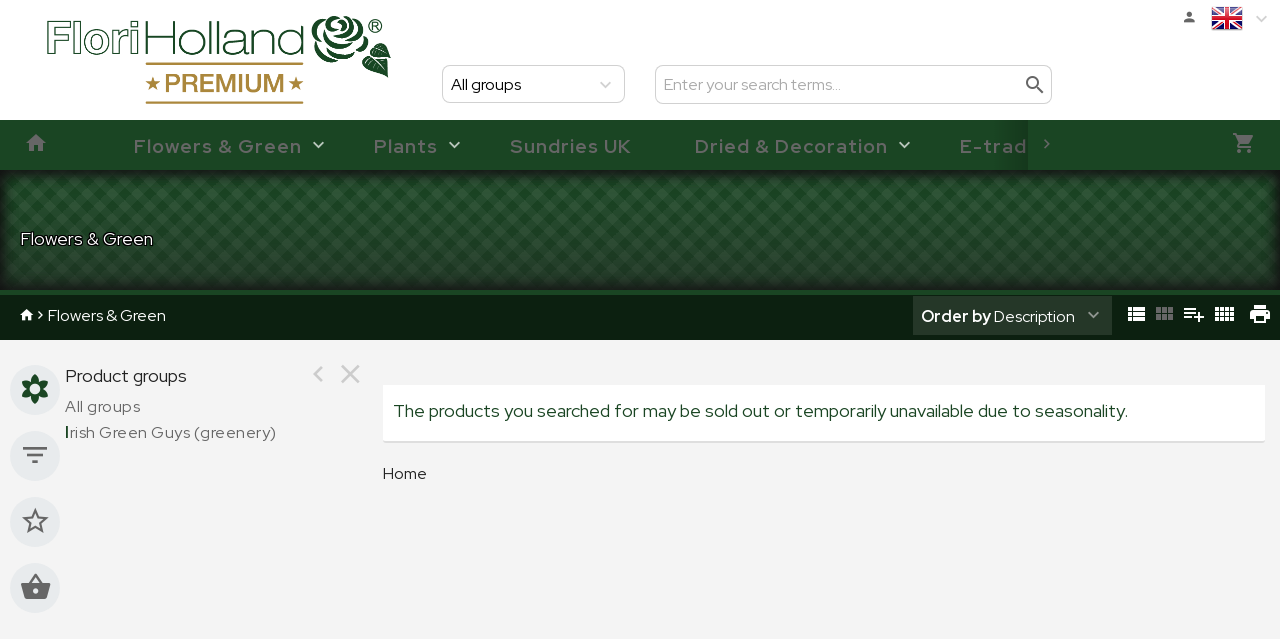

--- FILE ---
content_type: text/html; charset=utf-8
request_url: http://shopfloriholland.ro/Voorraad/BLOEM1/BLOEM1/ROZEN?artgrp=WSFGRR04
body_size: 10151
content:

<!DOCTYPE html>
<html lang="en">
<head prefix="og: http://ogp.me/ns#">

    <base href="/" />
    <script src="/_content/Cropper.Blazor/cropper.min.js"></script>
    <link href="/_content/Cropper.Blazor/cropper.min.css" rel="stylesheet" />
    

<link href="/Themes/fholland/Site.scss?v=260119013057" rel="stylesheet" type="text/css" />
    

<meta http-equiv="X-UA-Compatible" content="IE=edge" />
<meta name="viewport" content="width=device-width, initial-scale=1.0, user-scalable=no">


    <link rel="canonical" href="http://shopfloriholland.ro/Voorraad/BLOEM1/BLOEM1/ROZEN" />
        <link rel="alternate" hreflang="x-default" href="http://shopfloriholland.ro/Voorraad/BLOEM1/BLOEM1/ROZEN" />
            <link rel="alternate" hreflang="en" href="http://shopfloriholland.ro/Voorraad/BLOEM1/BLOEM1/ROZEN" />
            <link rel="alternate" hreflang="en" href="http://shopfloriholland.ro/Voorraad/BLOEM1/BLOEM1/ROZEN" />
            <link rel="alternate" hreflang="ro" href="http://shopfloriholland.ro/Voorraad/BLOEM1/BLOEM1/ROZEN" />
            <link rel="alternate" hreflang="de" href="http://shopfloriholland.ro/Voorraad/BLOEM1/BLOEM1/ROZEN" />
            <link rel="alternate" hreflang="pl" href="http://shopfloriholland.ro/Voorraad/BLOEM1/BLOEM1/ROZEN" />
            <link rel="alternate" hreflang="nl" href="http://shopfloriholland.ro/Voorraad/BLOEM1/BLOEM1/ROZEN" />


<!--load all Font Awesome styles -->
<link href="/content/fontawesome-css/all.min.css?v=250306144950" rel="stylesheet" type="text/css" />


    <link rel="preconnect" href="https://fonts.googleapis.com">
    <link rel="preconnect" href="https://fonts.gstatic.com" crossorigin>
    <link href="@import url(&#x27;https://fonts.googleapis.com/css2?family=Open&#x2B;Sans:ital,wght@0,300..800;1,300..800&amp;family=Poppins:ital,wght@0,100;0,200;0,300;0,400;0,500;0,600;0,700;0,800;0,900;1,100;1,200;1,300;1,400;1,500;1,600;1,700;1,800;1,900&amp;display=swap&#x27;);" rel="stylesheet">

    <link rel="icon" type="image/png" href="/Themes/fholland/images/favicon.png?v=230328092706" />



<link rel="manifest" href="/Home/Manifest?themeName=fholland">

<link href="/Themes/fholland/Site.scss?v=260119013057" rel="stylesheet" type="text/css" /><link href="/content/fonts/material-icons/css/material-design-iconic-font.css?v=250306144950" rel="stylesheet" type="text/css" />
<link href="/content/fonts/floricon/style.css?v=250306144950" rel="stylesheet" type="text/css" />

<script src="/Scripts/signalr.js"></script>
<script src="/bundles/jquery.min.js?v=260109100212"></script><script src="/bundles/florisoftbase.min.js?v=260109100212"></script><script src="/bundles/florishop.min.js?v=260109100212"></script><script src="/bundles/cms.min.js?v=260109100212"></script><script src="/bundles/signature.min.js?v=250306144950"></script>
<script src="/scripts/lottie-2.0.4.min.js"></script>
<script src='/Scripts/requirejs.js'></script>



    <script src="/Content/CMS/Globals/global.js"></script>

<script>
    Florisoft.CmsToolsController.setApplicationRoot('/');
</script>
<script src="/Scripts/Main.js"></script>




    
    
    


    
    
    
    <meta name="description" />
    <meta property="og:title" />
    <meta property="og:description" />
    <meta property="og:image" itemprop="image" />





        <script>
        window.restoreScrollPosition = false;
        </script>


    


</head>


<body class="desktop    voorraad  cms-inactive cms-editing-inactive  fholland   header-standard  language-EN" data-lang="en">
    


    




    <template id="theme-variable-overlay-template">
    <div class="theme-variable-overlay">
        <ul class="theme-variables">
            <li>inject variables here</li>
        </ul>
        <i class="zmdi zmdi-brush"></i>
    </div>
</template>

<template id="theme-variable-overlay-item-template">
    <li class="variable-item" data-form data-action="/Settings/ThemeConfig/ShowDetail?name=xxx&amp;embedded=True">
        <a data-submit>inject variable name here</a>
    </li>
</template>
    <script src="/Scripts/Controllers/VoorraadController.js?v=260109090212"></script><script>
            Florisoft.Controller.virtualPath = '';
            window.controller = new Florisoft.VoorraadController();
            window.controller.onpreload();
        $(function() { window.controller.onload(); });
    </script>

<script type="text/javascript">
$(function() { window.controller.handle({"Views":[],"Focus":null,"Model":null,"RefreshPage":false,"RewriteUrl":null,"ForceResize":false,"DialogView":null,"Location":null,"RequestId":0,"ActionCalls":[],"NewDoc":null,"File":null}); });
</script>

    




            <header class="fixed closed">
                <div id="container-for-sticky-header-container" class="Standard"></div>
                <div id="container-for-sticky-tabs">

                </div>
                <div id="container-for-sticky-groep-foto"></div>
                <div id="container-for-sticky-ww-foto"></div>
                <div id="container-for-sticky-toolbar"></div>
            </header>
            <header id="page-header" class="Standard " theme-variable="pageheader-bgcolor=header_background_color pageheader-height=header_height">

                    <div class="row equalize standaard-shopheader-container">
                            <div class="column medium-4 logo-container">
                                <a href="/">
                                        <div class="logo" style="background-image: url(/Content/fholland/images/logo.png?v=230125103248)"></div>
                                </a>
                            </div>
                        <div class="column medium-8 equalize user-nav">
                            <div class="row">
                                <div class="column right">
                                    <div class="row">
                                        <nav class="main right">
                                            <div data-form data-action="/Florisoft/SetTaal" class="right setlanguage">
                                                <ul name="Talen.Id" class="collapsible dropdown collapsible-overlay dropdownlist blend-in">
        <input name="Talen.Id" id="Talen_Id" type="hidden" value="en-gb;en"
                 data-submit=""
 />
    <li class="animate-height">
        <div>
            <a class="opener select icon selectitem hide-text">
<img src="/Content/Default/images/flags/en.png" />  <span>English</span>
            </a>
            <a class="opener collapse-button"><span></span></a>
        </div>
        <ul class="content content-scroll-list" data-lazy="" data-action="">
                    
        <li class="active">
            <a data-option data-value="en-gb;en" data-text="English" data-UseHTML="true">

<img src="/Content/Default/images/flags/en.png" /> <span>English</span>
            </a>
        </li>
        <li>
            <a data-option data-value="en-ie;en" data-text="Ireland" data-UseHTML="true">

<img src="/Content/Default/images/flags/ie.png" /> <span>Ireland</span>
            </a>
        </li>
        <li>
            <a data-option data-value="ro-ro;ro;en" data-text="România" data-UseHTML="true">

<img src="/Content/Default/images/flags/ro.png" /> <span>România</span>
            </a>
        </li>
        <li>
            <a data-option data-value="de" data-text="Duits" data-UseHTML="true">

<img src="/Content/Default/images/flags/de.png" /> <span>Duits</span>
            </a>
        </li>
        <li>
            <a data-option data-value="pl;en" data-text="Polska" data-UseHTML="true">

<img src="/Content/Default/images/flags/pl.png" /> <span>Polska</span>
            </a>
        </li>
        <li>
            <a data-option data-value="nl" data-text="Nederlands" data-UseHTML="true">

<img src="/Content/Default/images/flags/nl.png" /> <span>Nederlands</span>
            </a>
        </li>

        </ul>
    </li>
</ul>

                                            </div>
                                                <div class="right">
                                                    

<ul id="UserContext" name="UserContext" class="collapsible dropdown collapsible-overlay dropdownlist blendIn icon">
    <li class="animate-height">
        <div class="control" data-form data-action=/Account/LoginDialog>
                    <a class="login loginlink" data-submit><span class="zmdi zmdi-account">&nbsp;</span></a>
        </div>

<ul class="content">
</ul>
    </li>
</ul>


                                                </div>
                                        </nav>
                                    </div>
                                </div>

                            </div>
                        </div>
                    </div>
                        <div class="searchbar-wrapper">
                            <div class="searchbar row">
                                
<div id="globaal-zoeken" class="column inner-searchbar searchbar-with-dialog">
        <div class="row narrow" style="margin-top: 1.25rem;" data-form  data-action="/Navigation/GlobaalZoeken">
                <div class="column medium-4">
                    <label class="hide-1000 header mobileTitle" for="zoekIn">Search in </label>
                    <ul id="zoekIn" class="collapsible dropdown collapsible-overlay semi-blend-in" name="zoekIn">
                        <input type="hidden" name="zoekIn" value="ALL___" data-old="ALL___"  />
                        <li class="animate-height">
                            <div>
                                <a class="opener select" style="color: black">
                                    <span class="selectitem">
 <span>All groups</span>                                     </span>
                                </a>
                                <a class="opener collapse-button"><span></span></a>
                            </div>
                            <ul class="content" style="height: 0px;">
                                <li>
                                    <a data-option data-value="ALL___"><span>All groups</span></a>
                                </li>
                                    <li>
                                        <a data-option data-value="CELBL_"><span>Pre-order</span></a>
                                    </li>
                                    <li>
                                        <a data-option data-value="BLOEM "><span>Flowers &amp; Green                                   </span></a>
                                    </li>
                                    <li>
                                        <a data-option data-value="BLOEM1"><span>Flowers &amp; Green</span></a>
                                    </li>
                                    <li>
                                        <a data-option data-value="PLANTS"><span>Plants                                            </span></a>
                                    </li>
                                    <li>
                                        <a data-option data-value="2003__"><span>Sundries UK</span></a>
                                    </li>
                                    <li>
                                        <a data-option data-value="DECO  "><span>Dried &amp; Decoration                                </span></a>
                                    </li>
                                    <li>
                                        <a data-option data-value="FLORIS"><span>Sundries Direct</span></a>
                                    </li>
                                    <li>
                                        <a data-option data-value="ETRADE"><span>E-trade Direct</span></a>
                                    </li>
                            </ul>
                        </li>
                    </ul>
                </div>
            <div class="column medium-8">
                    <input id="zoekTermField" autocomplete="off" data-form data-enter name="zoekTerm" type="text" placeholder="Enter your search terms..." value="" data-old="" maxlength="75" />
                    <input id="checkbox-suggestion" type="hidden" name="fromSuggestion" value="false" />
                    <span id="bevestig-zoeken" data-submit class="zmdi zmdi-search search-icon" title="Confirm"></span>
                <button data-submit class="hide-desktop full-width">Search...</button>
            </div>
                <div id="search-dialog" class="not-visible " data-action data-alt="/Navigation/AutoCompleteResults">
                    <div class="dialog-container">
                        <div class="row">
                            <div class="column" id="suggestions-wrapper">
                                
<div class="suggestions-list" id="actual-suggestions">
        <div class="suggestion-row odd-number">
                <p class="suggestion suggestion-no-href">Wreath</p>
            <p class="suggestion-source">Often searched </p>
        </div>
        <div class="suggestion-row even-number">
                <p class="suggestion suggestion-no-href">Moss</p>
            <p class="suggestion-source">Often searched </p>
        </div>
        <div class="suggestion-row odd-number">
                <p class="suggestion suggestion-no-href">Roses</p>
            <p class="suggestion-source">Often searched </p>
        </div>
        <div class="suggestion-row even-number">
                <p class="suggestion suggestion-no-href">Nobilis</p>
            <p class="suggestion-source">Often searched </p>
        </div>
        <div class="suggestion-row odd-number">
                <p class="suggestion suggestion-no-href">Alocasia</p>
            <p class="suggestion-source">Often searched </p>
        </div>
    <script>
        Florisoft.SearchMechanicsController.onNewSuggestions();
    </script>
</div>

                            </div>
                        </div>
                        
                    </div>
                </div>

        </div>
    


    <script>
        //Deze code is nodig om de globalSearchBarIconOpener weer te enablen
        var searchButton = document.getElementById("globalSearchBarIconOpener");
        if (searchButton != null) {
            searchButton.classList.remove("disabled");
        }
    </script>
</div>
                            </div>
                        </div>
            </header>
            <div id="container-for-tabs">
                

<nav class="tabs row  " id="tabs" data-sticky data-options='{"type":"moved"}' data-scrollposition="0" data-topbar role="navigation" style="width:100%">
        <ul class="left collapsible tab collapsible-overlay dark-bg blend-in">
            <li class=" home-button-group">
                <a class="icon" href="/"><span class="zmdi zmdi-home"></span></a>
            </li>
        </ul>
    <div class="left carouselview" style="margin-right:auto">
        <ul class="left collapsible tab collapsible-overlay dark-bg blend-in button-scroll-links">
            <li>
                <a class="icon"><span class="zmdi zmdi-chevron-left"></span></a>
            </li>
        </ul>
        <ul class="left collapsible tab collapsible-overlay dark-bg blend-in carousel-content">

<li id="tabs-categorieen_BLOEM" class="tabs-categorieen animate-height  ">
                        <div >
                            <a class="opener select" >Flowers &amp; Green                                   </a>
                            <a class="opener collapse-button"><span></span></a>
                        </div>
                            <ul class="content" data-action="/Navigation/TabContent/Voorraad/BLOEM/" data-lazy="true">
                            </ul>
                </li>
<li id="tabs-categorieen_PLANTS" class="tabs-categorieen animate-height  ">
                        <div >
                            <a class="opener select" >Plants                                            </a>
                            <a class="opener collapse-button"><span></span></a>
                        </div>
                            <ul class="content" data-action="/Navigation/TabContent/Voorraad/PLANTS/" data-lazy="true">
                            </ul>
                </li>
<li id="tabs-categorieen_2003__" class="tabs-categorieen animate-height  ">
                            <div>
                                <a href="/Voorraad/2003__/2003/ALL___?artgrp=" class="opener select">Sundries UK</a>
                            </div>
                </li>
<li id="tabs-categorieen_DECO" class="tabs-categorieen animate-height  ">
                        <div >
                            <a class="opener select" >Dried &amp; Decoration                                </a>
                            <a class="opener collapse-button"><span></span></a>
                        </div>
                            <ul class="content" data-action="/Navigation/TabContent/Voorraad/DECO/" data-lazy="true">
                            </ul>
                </li>
<li id="tabs-categorieen_ETRADE" class="tabs-categorieen animate-height  ">
                            <div>
                                <a href="/Voorraad/ETRADE/ETRADE/ALL___?artgrp=" class="opener select">E-trade Direct</a>
                            </div>
                </li>
        </ul>
        <ul class="right collapsible tab collapsible-overlay dark-bg blend-in button-scroll-rechts">
            <li>
                <a class="icon"><span class="zmdi zmdi-chevron-right"></span></a>
            </li>
        </ul>
    </div>
    <ul class="right collapsible tab collapsible-overlay dark-bg blend-in">
     






        

            <li>
                <a class="icon" href="/Winkelwagen"><span class="zmdi zmdi-shopping-cart"><span class="notification-tag winkelwagen-aantal notification-tag-empty">0</span></span></a>
            </li>


    </ul>
</nav>



            </div>

<div class="circle-loader">
    <div class="s1 skc"></div><div class="s2 skc"></div><div class="s3 skc"></div><div class="s4 skc"></div>
    <div class="s5 skc"></div><div class="s6 skc"></div><div class="s7 skc"></div><div class="s8 skc"></div>
    <div class="s9 skc"></div><div class="s10 skc"></div><div class="s11 skc"></div><div class="s12 skc"></div>
</div>


<main id="content" class="left-open theme-variables-lower" theme-variable="body-bg=background_color pcolor2=primary_color scolor2=secondary_color" data-tour-text="You can edit a component by clicking it.">
    



            <div id="container-for-groep-foto" class="theme-variables-left" theme-variable=" voorraad-header-height=voorraad_banner_height" style="">
                <header id="groep-foto"  class="row bk-fixed page-header ">
                    <div class="content">
            <div class="foto foto-van bgimagefixed" data-img-size="{&quot;width&quot;: 0, &quot;height&quot;: 0}"></div>
            <div class="foto foto-naar bgimagefixed" data-img-size="{&quot;width&quot;: 0, &quot;height&quot;: 0}" ondragover="cancel(event);" ondragenter="cancel(event);" ondrop="beheerController.onDropImageProductgroepHeader(event);"></div>
        
            <div id="groep-title">
                        <h3 id="voorraad-omschrijving">
                            Flowers & Green
                        </h3>
                    <h1 id="voorraad-productgroep-omschrijving">
                        
                    </h1>
            </div>
    </div>

            </header>
        </div>
    

<div id="container-for-toolbar" class="row">
    <div id="toolbar" data-ignore-mutation class="column back" data-sticky data-options='{"type":"moved"}'>
        
        

    <div id="breadcrumbs-toolbar" class="left">
        
<a href="/Home">
    <span class="zmdi zmdi-home"></span>
</a>

    <i class="zmdi zmdi-chevron-right chevron"></i> <a href="/Voorraad/BLOEM1/BLOEM1/ALL___" data-partial>Flowers &amp; Green</a>

    </div>



<ul class="left">



</ul>
<ul class="left">

</ul>

<ul id="productgroepenDropDownAnchorNavigation" class="left  ">
    


</ul>




    <ul>
        <li class="text thin">
            <div id="open-till-banner">
                



            </div>
        </li>
    </ul>


    <ul class="right">
        <li class="icon" data-form data-action="/Voorraad/Print">
            <a data-submit><span class="zmdi zmdi-print">&nbsp;</span></a>
        </li>
    </ul>

<ul class="right" id="lijsttype">
    

        <li class="icon">
            <a data-href="{Weergave: 'Module'}" data-partial="hidden"><span class="zmdi zmdi-view-list">&nbsp;</span></a>

        </li>
        <li class="icon">
            <a data-href="{Weergave: 'Comfy'}" data-partial="hidden" class="active"><span class="zmdi zmdi-view-module">&nbsp;</span></a>
            
        </li>
        <li class="icon">
            <a data-href="{Weergave: 'Trader'}" data-partial="hidden"><span class="zmdi zmdi-playlist-plus">&nbsp;</span></a>
        </li>
        <li class="icon">
            <a data-href="{Weergave: 'Grid'}" data-partial="hidden"><span class="zmdi zmdi-view-comfy">&nbsp;</span></a>
        </li>

</ul>


    <ul class="right">
        <li>
            <ul id="sorteren" class="collapsible dropdown collapsible-overlay" name="sorteren" data-view="">
                <li class="animate-height">
    <div class="">
        <a class="opener select"><label class="show-1000-full">Order by</label> Description</a>
        <a class="opener collapse-button"><span></span></a>
    </div>
        <ul class="content" style="height: 0px;">
                <li data-option>
                    <a data-href="{Sort: '1'}" data-partial="hidden" class="active"><span>Description</span></a>
                </li>
                <li data-option>
                    <a data-href="{Sort: '3'}" data-partial="hidden"><span>Colour</span></a>
                </li>
                <li data-option>
                    <a data-href="{Sort: '4'}" data-partial="hidden"><span>Price</span></a>
                </li>
                <li data-option>
                    <a data-href="{Sort: '5'}" data-partial="hidden"><span>Grower</span></a>
                </li>
                <li data-option>
                    <a data-href="{Sort: '9'}" data-partial="hidden"><span>Stock</span></a>
                </li>
        </ul>
</li>

            </ul>
        </li>
    </ul>

        <div id="scrollassistantCarousel" class="carousel scrollassistant left-closed" data-options="{sectionId: 'items', permanent: 'true'}">
        </div>
        
    
    </div>
</div>
<div class="row body">
    <aside id="left" class="column  menu  " data-tabs data-pinned-small data-view >
        <div id="keep-in-view2" class="tabs-container">
            <div >
                
    
        <a id="gallery-groepering-spacer" class=""></a>
            <a class="tab active" data-partial="store-hidden" data-href="{TabId: 'productgroepen'}" data-target="productgroepen"><div class="zmdi zmdi-flower"></div><div class="title">groups</div></a>

        <a class="tab " data-partial="store-hidden" data-href="{TabId: 'filters'}" data-target="filters">
            <div class="zmdi zmdi-filter-list filter-icon filter-icon-tab">
                
    <script>
        window.controller.updateReturnUrlBack();
    </script>


            </div>
            <div class="title">filter</div>
        </a>


        <a class="tab " data-partial="store-hidden" data-href="{TabId: 'specials'}" data-target="specials"><div class="zmdi zmdi-star-border"></div><div class="title">specials</div></a>


        <a id="tabWWOverzicht" class="tab " data-partial="store-hidden" data-href="{TabId: 'wwoverzicht'}" data-target="wwoverzicht"><div class="zmdi zmdi-shopping-basket"></div><div class="title">shopping cart</div></a>



                    <div class="actions">
                        <a class="tab action close" data-partial="store-hidden" data-href="{TabId: null}"><div class="zmdi zmdi-close"></div></a>
                        <a class="tab action pin"><div class="zmdi zmdi-chevron-left"></div></a> 
                    </div>
            </div>
        </div>
        <div id="keep-in-view" class="row menu-container">
            <div>
                <div id="left-panel" class="menu-panel">
                    


        <div id="wwoverzicht" class="row desktop-padright nodisplay">
            <div class="column">
                <h5>Shopping cart</h5>
                <div id="ww-overzicht" data-tabpanel>
                    

<div id="winkelwagentotaaloverzicht">
    <table class="totals collapse">
    </table>
    <table class="totals collapse">
        <tr>
            <td>Total</td>
            <td>&#163; 0.00</td>
        </tr>
        <tr class="total">
            <td>Total amount:</td>
            <td>&#163; 0.00</td>
        </tr>
    </table>
</div>

                </div>
            </div>
        </div>


        <div id="specials" class="row nodisplay">
            <div class="column">
                <h5>Specials</h5>
                <div id="specials-content" class="row desktop-uncollapse">
                    

<ul class="list">
            <li id="categorieen_BLOEM1_BLOEM1_SPEC_ALL___" class=" " >
                    <a href="/Voorraad/BLOEM1/BLOEM1/ALL___" data-partial>All groups</a>       
            </li>

        <li id="categorieen_BLOEM1_LST____LST___" class=" special-separated">
            <a href="/Voorraad/BLOEM1/LST___/LST___" data-partial>Recently viewed</a>                
        </li>
</ul>


                </div>
            </div>
        </div>
        <div id="filters" class="row nodisplay">
            <div class="column">
                <h5 class="reset-h5"><span>Filter</span><a class="reset-filters" onclick="controller.ClearAllFilters()">Reset</a></h5>

                <div class="overflow-container">
                    <div>
   

<ul id="left-panel" class="list densed filter-omschrijving-na-klik" style="position:static">
    <li class="input-text">


        <input id="Zoek" name="Zoek" type="text"  pattern="[.]+" value="" data-old="" placeholder="Search..." class="action-enter pushstate-only-when-changed"  />
            


        <a class="action-button action-remove"><span class="zmdi zmdi-close"></span></a>

            <a class="action-button action-search"><span class="zmdi zmdi-search"></span></a>
       
        <script>
            $(document).ready(function() {
                $("body.mobile #Zoek").keyup(function (event) {
                    if (event.keyCode === 13) {
                        $(".close").click();
                    }
                });
            });
        </script>
    </li>
</ul>                            <div id="filters_kenmerken">
                                


            




            




            




            




            




            




            




            






                            </div>
                    </div>
                    <div class="scrollbar"><div class="track-piece"></div></div>
                </div>
            </div>
        </div>


                    
        <div id="productgroepen" class="">
            

    <h5>Product groups</h5>
<div class="overflow-container">
    <div style="max-height: calc(100vh - 182px)">
        <div id="productgroepen-content">
        <ul class="list">



                    <li id="categorieen_BLOEM1_BLOEM1_ALL___"><a href="/Voorraad/BLOEM1/BLOEM1/ALL___" data-partial="">All groups</a></li>
                    <li id="categorieen_BLOEM1_BLOEM1_IGG" class="begin">
                        <a href="/Voorraad/BLOEM1/BLOEM1/IGG" data-partial>
                                    <span>I</span>rish Green Guys (greenery)
                            </a>
                            

<ul class="artikelgroepen">
    <li id="categorieen_BLOEM1_BLOEM1_IGG_IGG17">
            <a href="/Voorraad/BLOEM1/BLOEM1/IGG?artgrp=IGG17" data-partial>IGG Birch Twigs</a>
    </li>
    <li id="categorieen_BLOEM1_BLOEM1_IGG_IGG18">
            <a href="/Voorraad/BLOEM1/BLOEM1/IGG?artgrp=IGG18" data-partial>IGG Birch Twigs Painted</a>
    </li>
</ul>

                    </li>
        </ul>
        </div>

    </div>
    <div class="scrollbar"><div class="track-piece"></div></div>
</div>


<script>
    $("#productgroepen-content .list li").click(function (e) {
        var el = $(this);
        if (el.hasClass("active")) {
            el.toggleClass("open");
        }
    })
</script>
        </div>
    
                </div>
            </div>
        </div>
    </aside>
    <div id="master-container" class="column">
        

    <div id="items-container" class="cnb-comfy  ">

        
<div class="resultaten-header" id="resultaten-header-selector">
</div>



            <div id="FilterCardSection" class="FilterDiv" >
                
            </div>


        <div id="algemenetekst">
            
        </div>

        <div id="gesloten">
            

        </div>


                <div class="margintop-negative">
                <div id="keep-in-view3" data-margin-top="0" deconflict-other-element-value=35 class="body-bgcolor" deconflict-other-element=#items-container-body>

                    <div id="grid-header-content">
                        
                    </div>
                    <div id="trader-header-content">
                        
                    </div> 
                </div>
            </div>

        <div id="items-spacer" class="row header spacer comfy">
            
        </div>


        <div id="items-container-body" style="" theme-variable="afbeelding-hover=expand_stock_photo aanbieding-color=sale_color mobile-gallery-module-picture-width=stock_photo_width">
           


            <div class="detail-panel"><h5>The products you searched for may be sold out or temporarily unavailable due to seasonality.</h5></div>
            <a href="/Home" class="button">Home</a>
    <div id="items"  data-slidecontainer='{"closeOthers":true,"name":"partijcontext"}' data-virtualsection data-scrollIntoViewOptions="{scrollTop: 99, margin: 20}" class="row gallery-comfy slidecontainer-context" data-fragmentCount="0" data-fragmentItemCount="" data-fragmentcolumncount="1" data-fragmentUrl="/Voorraad/" style="position: relative"    data-action="/Voorraad/KoopGrid">
        </div>
            <script type="text/html" id="items-fragments">
            
<ul class="column fragment" data-fragmentid="0" style="float: none; position: absolute;">  
    

</ul>)
            </script>


        </div>


        <div id="scrollassistant" data-options="{sectionId: 'items', permanent: 'False'}" style="">
            <ul class="row ">

        <li data-options="{toggleCollapse: true}" class="toggle-collapse">
            <a data-href>
                <span class="zmdi zmdi-chevron-down"></span>
                <span class="zmdi zmdi-chevron-up"></span>
            </a>
        </li>

</ul>

        </div>



    </div>




    </div>
    <div id="detail-container" class="column hide-container">
        
    

    </div>
</div>




























</main>

<footer class="footer-main container-active " style="overflow-x: hidden;">


    

    <div class="row">
                <div id="footer" class="row full-width">
                    
    <!-- Container (footer) -->

    <div id="component-233-1" class=" column small-12 cms-container   cms-component-Container panel   cms-component" style="  overflow: visible" >
        



    <!---->

    <div id="component-233-2" class="  cms-component-Spacer  cms-component" style="   overflow: visible" >
        
    <div style="height:1rem;width:100%"></div>

    </div>

    <!---->

    <div id="component-233-20" class="
    row  
  cms-component-Row  cms-component" style="   overflow: visible" >
        


    <!---->

    <div id="component-233-4" class="column small-12 medium-3 large-3 cms-column 
  cms-component-Column  cms-component" style="   overflow: visible" >
        

    <!---->

    <div id="component-233-5" class="cms-text  cms-component-Text panel    cms-component" style="   margin-bottom: -10px; ; color: ; font-size: 20px; overflow: visible" >
        

                <p><strong>Address</strong></p>


                <style>
                    #component-233-5 * {color: }
                </style>
    </div>

    <!---->

    <div id="component-233-6" class="cms-text  cms-component-Text panel   cms-component" style="   overflow: visible" >
        

                <hr />


    </div>

    <!---->

    <div id="component-233-7" class="cms-text  cms-component-Text panel    cms-component" style="   color: ; font-size: 18px; overflow: visible" >
        

                <div>MIBIGO EXCLUSIVE TRADING SRL</div>
<div>Str. CXVII, 2 ?ag,</div>
<div>307395</div>
<div>Jude?ul Timi?</div>
<div>Romania</div>

                <style>
                    #component-233-7 * {color: }
                </style>
    </div>

    </div>

    <!---->

    <div id="component-233-12" class="column small-12 medium-3 large-3 cms-column 
  cms-component-Column  cms-component" style="   overflow: visible" >
        

    <!---->

    <div id="component-233-13" class="cms-text  cms-component-Text panel    cms-component" style="   margin-bottom: -10px; ; color: ; font-size: 20px; overflow: visible" >
        

                <p><strong>Service</strong></p>


                <style>
                    #component-233-13 * {color: }
                </style>
    </div>

    <!---->

    <div id="component-233-14" class="cms-text  cms-component-Text panel   cms-component" style="   overflow: visible" >
        

                <hr />


    </div>

    <!---->

    <div id="component-233-15" class="cms-text  cms-component-Text panel    cms-component" style="   color: rgb(255, 255, 255); font-size: 18px; overflow: visible" >
        

                <p><a href="https://floriholland.ro/en/about-us" target="_blank _">About</a><br />
<a href="https://floriholland.ro/en/privacy-policy" target="_blank _">Privacy</a><br />
<a href="https://floriholland.ro/en/terms-and-conditions" target="_blank _">Terms and Conditions</a></p>


                <style>
                    #component-233-15 * {color: rgb(255, 255, 255)}
                </style>
    </div>

    </div>

    <!---->

    <div id="component-233-16" class="column small-12 medium-3 large-3 cms-column 
  cms-component-Column  cms-component" style="   overflow: visible" >
        

    <!---->

    <div id="component-233-17" class="cms-text  cms-component-Text panel   cms-component" style="   margin-bottom: -10px; ; font-size: 20px; overflow: visible" >
        

                <p><strong>Social</strong></p>


    </div>

    <!---->

    <div id="component-233-18" class="cms-text  cms-component-Text panel   cms-component" style="   overflow: visible" >
        

                <hr />


    </div>

    <!---->

    <div id="component-233-19" class="CMSSocialIcons  cms-component-SocialIcons panel    cms-component" style="   background-color: " >
        

<style>
    i.social-icon-html{
        color: ;
    }
</style>

    <a href="https://www.facebook.com/FloriHolland" target=&#x27;_blank&#x27;><i class="social-icon-html fa-brands fa-facebook fa-2x"></i></a>

    <a href="https://www.instagram.com/florihollandromania/" target=&#x27;_blank&#x27;><i class="social-icon-html fa-brands fa-instagram-square fa-2x"></i></a>

    <a href="https://ro.pinterest.com/florihollandromania" target=&#x27;_blank&#x27;><i class="social-icon-html fa-brands fa-pinterest fa-2x"></i></a>

    <a href="https://twitter.com/flori_holland" target=&#x27;_blank&#x27;><i class="social-icon-html fa-brands fa-twitter fa-2x"></i></a>

    <a href="https://www.youtube.com/channel/UCXy2zLi8WbIpgKBHpPK1iQw" target=&#x27;_blank&#x27;><i class="social-icon-html fa-brands fa-youtube fa-2x"></i></a>

    <a href="https://www.linkedin.com/company/flori-holland" target=&#x27;_blank&#x27;><i class="social-icon-html fa-brands fa-linkedin fa-2x"></i></a>

    </div>

    </div>


    </div>



    </div>

                </div>
    </div>
</footer>




    
    
    
    <script>
        window.controller.DetailScrollHeaderWeg = false;
    </script>






    <script src="_framework/blazor.server.js"></script>
    <script src="/_content/Radzen.Blazor/Radzen.Blazor.js?v=5.2.8.0"></script>

</body>
</html>


--- FILE ---
content_type: text/javascript
request_url: http://shopfloriholland.ro/Scripts/Main.js
body_size: 524
content:
requirejs.config({
    get baseUrl() {
        // Zorg dat baseUrl goed wordt bepaald bij wel/niet virtual pad
        return Florisoft.CmsToolsController.applicationRoot.length > 1 ? Florisoft.CmsToolsController.applicationRoot + '/' : '/'; 
    },
    paths: {
        jquery: 'scripts/jquery-3.1.0',
        simplemde: 'scripts/markdownEditors/simplemde.min',
        spectrumjs: 'scripts/spectrum',
        knockout: 'scripts/knockout-3.4.0',
        swiperjs: 'scripts/swiper-4.1.0',
        cropperjs: 'scripts/cropperjs.min',
        signalr: 'scripts/jquery.signalR-2.3.0',
        hammer: 'scripts/hammer.min',
        vs: 'scripts/vs',
        tinymce: 'scripts/base/tinymce/tinymce.min',
        //vsEmmet: 'scripts/vs-emmet/monaco-emmet'
        //swiper: 'scripts/swiper',
        //gauge: 'scripts/gauge',
        //chart: 'scripts/chart',
    }
});